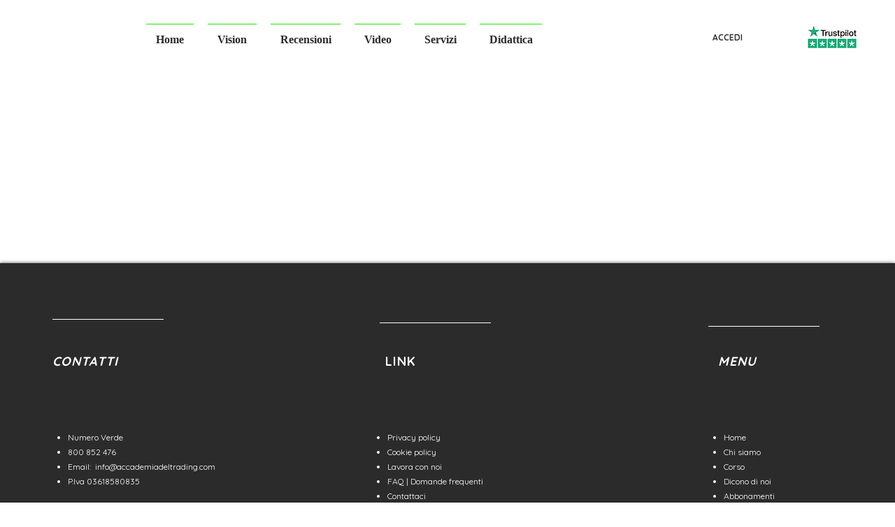

--- FILE ---
content_type: text/html; charset=utf-8
request_url: https://www.google.com/recaptcha/api2/aframe
body_size: 181
content:
<!DOCTYPE HTML><html><head><meta http-equiv="content-type" content="text/html; charset=UTF-8"></head><body><script nonce="SSoDPtlnmbJ5i_rydTDyAA">/** Anti-fraud and anti-abuse applications only. See google.com/recaptcha */ try{var clients={'sodar':'https://pagead2.googlesyndication.com/pagead/sodar?'};window.addEventListener("message",function(a){try{if(a.source===window.parent){var b=JSON.parse(a.data);var c=clients[b['id']];if(c){var d=document.createElement('img');d.src=c+b['params']+'&rc='+(localStorage.getItem("rc::a")?sessionStorage.getItem("rc::b"):"");window.document.body.appendChild(d);sessionStorage.setItem("rc::e",parseInt(sessionStorage.getItem("rc::e")||0)+1);localStorage.setItem("rc::h",'1767532274617');}}}catch(b){}});window.parent.postMessage("_grecaptcha_ready", "*");}catch(b){}</script></body></html>

--- FILE ---
content_type: application/javascript
request_url: https://wix.salesdish.com/page/js/qrCodePoster.js?id=1037475
body_size: 5067
content:
"use strict";!function(){var t;window.location.href.includes(window.location.host+"/?u=")&&(t={},window.location.search.split("?")[1].split("&").forEach(function(e){t[e.split("=")[0]]=e.split("=")[1]}),t.u&&(window.location.href="https://gateway.salesdish.com/wix-service/app_tools/pass/url/"+t.u));var c={},v=[],w=void 0,S="",o=void 0,e=document.createElement("link");e.setAttribute("rel","stylesheet"),e.setAttribute("type","text/css"),e.setAttribute("href","https://wix.salesdish.com/page/css/qrCodePoster.css"),document.body.appendChild(e),"undefined"==typeof QRCode&&((n=document.createElement("script")).src="https://wix.salesdish.com/page/js/qrcode.min.js",document.head.appendChild(n)),"undefined"==typeof html2canvas&&((n=document.createElement("script")).src="https://wix.salesdish.com/page/js/html2canvas.min.js",document.head.appendChild(n));var n=document.querySelector("#qrcode-poster-2011");function x(e){fetch("https://gateway.salesdish.com/wix-service/app_tools/pass/site_info/"+o).then(function(e){return e.json()}).then(function(e){e.success&&(window.sdShopInfo=JSON.parse(e.data),S=e.upload_code)}).finally(function(){e&&e()})}!n||(n=n.getAttribute("src")).includes("?")&&(o=n.split("?")[1].split("=")[1],w=o,fetch("https://gateway.salesdish.com/shopify-service/app-config/pass/2011?params=QRcode Poster&store_id="+o+"&is_preview=1").then(function(e){return e.json()}).then(function(e){e.success&&((c=JSON.parse(e.data["QRcode Poster"])).isAppOpen=e.is_open["QRcode Poster"],c.welcomeMsg&&0!==c.welcomeMsg.length||(c.welcomeMsg="Come and share with more people!"),window.location.search.includes("?sd-test")&&(c.isAppOpen=!0),c&&c.isAppOpen&&function(){var e=document.createElement("div");e.className="qr_box",document.body.appendChild(e);var t=0;document.body.offsetWidth<767&&(t=1);e.style=("1"===c.position||"2"===c.position?"top:":"bottom:")+c.pVal1+"px;"+("1"===c.position||"4"===c.position?"left:":"right:")+c.pVal2+"px;";t="\n      <img class='qr_logo "+(c.options.includes("3")?"animate__tada_qr":"")+"' src='https://wix.salesdish.com/static/qr_logo.png' alt=\"\" ></img>\n      <div class='qr_tooltip_left' style='"+(window.localStorage.getItem("qr_tooltip_close")===c.welcomeMsg?"display:none;":"")+("1"===c.position||"4"===c.position?"left: 68px;":"right: 68px;")+" max-width: calc( 50vw + "+50*t+"vw - 78px - "+c.pVal2+"px )'>\n        "+c.welcomeMsg+"\n        <img src='https://wix.salesdish.com/static/close_ctaPopup.svg' alt=\"\"></img>\n        <div class='qr_arrow' style='"+("1"===c.position||"4"===c.position?"left: -12px; border-right: 7px solid #202123;":"right: -12px; border-left: 7px solid #202123;")+"'></div>\n      </div>\n      <div class='qr_menu' style='display: none;"+("1"===c.position||"2"===c.position?"top:":"bottom:")+(0<parseInt(c.pVal1)-15?22-18*(c.options.includes("1")+c.options.includes("2"))-3*t+"px;":parseInt(c.pVal1))+"px;"+("1"===c.position||"4"===c.position?"left:":"right:")+(68-6*t)+"px;'>\n        "+(c.options.includes("1")?"<div class='qr_menu_item qr_qt_code'>\n            <img src='https://wix.salesdish.com/static/qr_qrcode.svg' alt=''></img>\n            QR code\n          </div>":"")+"\n        "+(c.options.includes("2")?"<div class='qr_menu_item qr_short_link'>\n            <img src='https://wix.salesdish.com/static/qr_shortlink.svg' alt=''></img>\n            ShortLink\n          </div>":"")+"\n        <div class="+("1"===c.position||"4"===c.position?"qr_menu_arrow_left":"qr_menu_arrow_right")+"></div>\n      </div>\n      "+(c.options.includes("1")?"<div class='qr_shadow' style='display:none;'></div>\n        <div class='qr_modal_box' style='display:none;'>\n          <div class='qr_modal_box_main'>\n            <div class='qr_box_inner'>\n              <div class='qr_modal_card' style='display:none;'>\n                <div class='qr_modal_card_img'></div>\n                <div class='qr_modal_card_title'></div>\n                <div class='qr_modal_card_info'>\n                  <div class='qr_modal_card_info_left'>\n                    <div class='qr_modal_card_info_left_title'>This is a demo product….</div>\n                    <div class='qr_modal_card_info_left_des'>Style 1 / Shipping from…</div>\n                  </div>\n                  <div class='qr_modal_card_info_right'>\n                    <div class='qr_currency'>AU$</div>\n                    <div class='qr_amount'>10.24</div>\n                  </div>\n                </div>\n                <div class='qr_modal_card_qr'>\n                  <div class='qr_modal_card_qr_left'>\n                    "+(c.imgList&&c.imgList[0]||document.querySelector('link[rel="icon"]')&&"https://static.parastorage.com/client/pfavico.ico"!==document.querySelector('link[rel="icon"]').href?"<img class='qr_modal_card_store_icon' src='"+(c.imgList&&c.imgList[0]&&c.imgList[0].imgUrl||document.querySelector('link[rel="icon"]').href)+'\' alt="LOGO"></img><div class=\'qr_modal_card_store_name\' style="max-width:146px">':"<div class='qr_modal_card_store_name' style=\"max-width:186px; margin: 0px 12px 12px 0;\">")+"\n                    <span "+(document.querySelector('[property~="og:site_name"]')&&0<document.querySelector('[property~="og:site_name"]').content.split(" ").filter(function(e){return 20<e.length}).length?'style="font-size: 12px;"':"")+">"+(document.querySelector('[property~="og:site_name"]')&&document.querySelector('[property~="og:site_name"]').content||"")+"</span></div>\n                  </div>\n                  <div class='qr_modal_card_qr_code' alt=''></div>\n                </div>\n              </div>\n              <div class='qr_modal_card_clone'></div>\n              <img class='qr_modal_card_qrimg' style='display:none;' src=''></img>\n              <div class='qr_modal_link'>\n                <div class='qr_modal_link_text'>- Share image to -</div>\n                <div class='qr_modal_link_opt'>\n                  <div class='qr_save_image'><img src='https://wix.salesdish.com/static/qr_save_image.svg' alt=\"\"></img><span>Save Image</span></div>\n                  <div class='qr_facebook'><img src='https://wix.salesdish.com/static/qr_facebook.svg' alt=\"\"></img><span>Facebook</span></div>\n                  <div class='qr_pintreast'><img src='https://wix.salesdish.com/static/qr_pintreast.svg' alt=\"\"></img><span>Pintreast</span></div>\n                  <div class='qr_twitter'><img src='https://wix.salesdish.com/static/qr_twitter.svg' alt=\"\"></img><span>Twitter</span></div>\n                </div>\n                <div class='qr_modal_link_info' style=\"display: none;\">Image not saved? <span id=\"qr_open_in_new\" href=\"\" target=\"_blank\">Click here.</span></div>\n              </div>\n            </div>\n          </div>\n          <img class='qr_modal_close' src='https://wix.salesdish.com/static/close_ctaPopup.svg' alt=\"\"></img>\n        </div>":"");e.innerHTML=t;var o=void 0,n=void 0;(o=document.createElement("div")).className="qr_tooltip_bottom qr_tooltip_2",o.style.bottom="-76px",o.innerHTML="Sorry, the checkout page does not support sharing\n    <img src='https://wix.salesdish.com/static/close_ctaPopup.svg' alt=\"\"></img>",document.body.appendChild(o),o.onclick=function(e){o.style.bottom="-76px"},document.querySelector(".qr_tooltip_left>img").onclick=function(){document.querySelector(".qr_tooltip_left").style.display="none",window.localStorage.setItem("qr_tooltip_close",c.welcomeMsg)};var a=!1;{var s,d,m,u,p,_,y,q,h,g,f;document.querySelector(".qr_logo").onclick=function(e){e.stopPropagation(),location.pathname.indexOf("checkout")<5&&0<location.pathname.indexOf("checkout")?(a=!0,clearTimeout(n),o.style.bottom="50px",n=setTimeout(function(){o.style.bottom="-76px"},3e3)):a=!1,document.querySelector(".qr_box").className="qr_box",document.querySelector(".qr_tooltip_left").style.display="none",a||("none"===document.querySelector(".qr_menu").style.display?document.querySelector(".qr_menu").style.display="":document.querySelector(".qr_menu").style.display="none")},document.body.addEventListener("click",function(){document.querySelector(".qr_menu").style.display="none"}),c.options.includes("1")&&(s=function r(i){var c=document.querySelector(".qr_loading_bg");if(d!==window.location.href){_=null,d=window.location.href;var n=window.location.href;if(q=!0,g=(new Date).getTime(),!(window.location.pathname.split("/")[1].includes("product")||document.querySelector('[data-hook="product-image-item"] img')||document.querySelector('[data-hook="responsive-gallery-media"]'))&&v.length<12)return void function e(t){var o;"undefined"!=typeof html2canvas?(o=(document.documentElement.scrollTop||document.body.scrollTop||0)-(t.offsetTop||0),o={allowTaint:!0,useCORS:!0,backgroundColor:"transparent",logging:!1,scale:1,width:document.body.offsetWidth,height:document.body.offsetWidth,y:0<o?o:0},html2canvas(t,o).then(function(t){document.querySelectorAll("#qr_screen_shot").forEach(function(e){e.src=t.toDataURL("image/png"),setTimeout(function(){l(document.querySelector(".qr_modal_card"),m,n)},0)})})):setTimeout(function(){e(document.querySelector("#SITE_CONTAINER"))},100)}(document.querySelector("#SITE_CONTAINER"));l(document.querySelector(".qr_modal_card"),m,n)}else!m.src.match(/http/i)||m.src.includes(location.host)||m.src.includes("data:image")?q||(m.src.includes("data:image")?q=!0:(d="",r(i))):t();function l(e,t,r){q&&r===window.location.href&&(document.querySelector(".qr_modal_card_clone").style.display="",t.style.display="none",t.src="",e.style.position="",html2canvas(e,{allowTaint:!0,useCORS:!0,backgroundColor:"transparent",logging:!1}).then(function(e){var t,o,n;f=e.toDataURL("image/png"),t=e.toDataURL("image/png"),o=r,q&&o===window.location.href&&(n=new FormData,(e=function(e){var t=e.split(","),e=t[0].match(/:(.*?);/)[1],o=atob(t[1]),n=o.length,r=new Uint8Array(n);for(;n--;)r[n]=o.charCodeAt(n);return new File([r],(new Date).getTime()+".png",{type:e})}(t)).imageUrl=t,n.append("file",e),(_=n).timeUrl=o)}))}function a(e){if(q&&0===h.indexOf(e.timeUrl)){if(0<u.length&&(u=u.match(/[a-zA-Z0-9_]+/gi).join("_").toLowerCase()),1===i)return m.src=f,document.querySelector(".qr_modal_card_clone").style.display="none",m.style.display="",console.log("GENERATE_TIME: ",(new Date).getTime()-g),t(),void clearInterval(y);var n=(new Date).getTime();!function t(o){fetch("https://gateway.salesdish.com/shopify-service/app-tools/pass/upload_file/"+S+"?type=png&store_id="+w+(0<u.length?"&file_name="+u:""),{method:"POST",body:e}).then(function(e){return e.json()}).then(function(e){q&&0===h.indexOf(window.location.href)&&(console.log("UPLOAD_TIME: ",(new Date).getTime()-n),e.success?e.url?(m.src=e.url,document.querySelector(".qr_modal_card_clone").style.display="none",m.style.display="",_=null,r(i),clearInterval(y),q=!1,console.log("GENERATE_TIME: ",(new Date).getTime()-g),u=""):x(a(_)):1<o?(alert("Failed to generate image, please try again or refresh the page."),_=null,q=!1,c.style.display="flex",d=""):t(o+1))})}(1)}}function t(){if(""===m.src||m.src===location.href)return d="",r(i),alert("Please wait for the picture to be generated.");var e,t,o=m.src;1===i?(e=document.createElement("a"),t=(t=document.querySelector('[data-hook="product-title"]')?document.querySelector('[data-hook="product-title"]').innerText:document.querySelector('[property="og:title"]').content).match(/[a-zA-Z0-9_]+/gi).join("_").toLowerCase(),e.download=t+(new Date).getTime()+".png",e.href=f,e.target="_blank",e.click(),p&&(p.style.display="")):2===i?window.open("https://www.facebook.com/sharer.php?u="+o,"_blank"):3===i?window.open("https://www.pinterest.com/pin-builder/?url="+window.location.href+"&media="+o+"&method=button","_blank"):4===i?window.open("https://twitter.com/intent/tweet?url="+o,"_blank"):5===i&&window.open(o,"_blank")}i&&(h.unshift(window.location.href),c.style.display="flex",_?a(_):(y&&clearInterval(y),y=setInterval(function(){_&&(clearInterval(y),a(_))},500)))},document.querySelector(".qr_shadow").addEventListener("touchmove",function(e){e.preventDefault()}),d="",m=document.querySelector(".qr_modal_card_qrimg"),u="",document.querySelector(".qr_menu_item.qr_qt_code").onclick=function(e){var t,o,n,r,i,c,l;a||(document.body.offsetWidth<767?document.querySelector(".qr_modal_close").style="\n            position: absolute;\n            width: 20px;\n            bottom: -32px;\n            left: 50%;\n            transform: translate(-50%, 0);\n            cursor: pointer;":document.querySelector(".qr_modal_close").style="\n            position: absolute;\n            width: 16px;\n            top: 2px;\n            right: -26px;\n            cursor: pointer;",document.querySelector(".qr_modal_card_qr_code").innerHTML="",new QRCode(document.querySelector(".qr_modal_card_qr_code"),{text:window.location.href,width:344,height:344,colorDark:"#000000",colorLight:"#ffffff",correctLevel:QRCode.CorrectLevel.H}),document.querySelector('[data-hook="product-image-item"] img')||document.querySelector('[data-hook="responsive-gallery-media"]')?(document.querySelector(".qr_modal_card_img").style.height="",o=document.querySelector('[data-hook="product-image-item"] img'),i="",(n=document.querySelector('[data-hook="responsive-gallery-media"]'))&&n.style.backgroundImage&&n.style.backgroundImage.match(/http.+\"|\'/gi)[0].slice(0,-1)&&(i=n.style.backgroundImage.match(/http.+\"|\'/gi)[0].slice(0,-1)),""!==(i=o&&o.src?o.src:i)?(document.querySelector(".qr_modal_card_img").style.display="flex",document.querySelector(".qr_modal_card_img").innerHTML="<img src='"+i+"'></img>"):document.querySelector(".qr_modal_card_img").style.display="none",document.querySelector(".qr_modal_card_title").style.display="none",document.querySelector(".qr_modal_card_info").style.display="flex",n=document.querySelector('[data-hook="product-title"]').innerText,document.querySelector(".qr_modal_card_info_left_title").innerText=n,u=n+" "+(new Date).getTime(),t="",document.querySelectorAll('[data-hook="product-options-inputs"] [data-hook="options-dropdown-title"]').forEach(function(e){e.parentNode.querySelector('[data-hook="dropdown-base-text"]')&&"Select"!==e.parentNode.querySelector('[data-hook="dropdown-base-text"]').innerText?t+=e.querySelector('[data-hook="options-dropdown-title"] label').innerText+": "+e.parentNode.querySelector('[data-hook="dropdown-base-text"]').innerText+"; ":e.parentNode.querySelector('[data-hook="native-select"]')&&"Select"!==e.parentNode.querySelector('[data-hook="native-select"]').selectedOptions[0].innerText&&(t+=e.parentNode.querySelector('[data-hook="options-dropdown-title"] label').innerText+": "+e.parentNode.querySelector('[data-hook="native-select"]').selectedOptions[0].innerText+"; ")}),0===t.length?document.querySelector(".qr_modal_card_qr").style.alignItems="center":document.querySelector(".qr_modal_card_qr").style.alignItems="flex-end",document.querySelector(".qr_modal_card_info_left_des").innerText=t,o=document.querySelector(".qr_currency"),i=document.querySelector(".qr_amount"),n=document.querySelector('[data-hook="formatted-primary-price"]')?document.querySelector('[data-hook="formatted-primary-price"]').innerText:document.querySelector('[data-hook="price-range-from"]').innerText.match(/\d.*\d/g)[0],localStorage.getItem("ad_currency_changedata")?o.innerText=JSON.parse(localStorage.getItem("ad_currency_changedata")).newCu:o.innerText=window.sdShopInfo&&window.sdShopInfo.properties.paymentCurrency?window.sdShopInfo.properties.paymentCurrency:"",i.innerText=(n.match(/\d.*\d/g)?n.match(/\d.*\d/g):n.match(/\d+/g))[0],i.innerText.length<=6?i.style.fontSize="30px":7===i.innerText.length?i.style.fontSize="24px":7<i.innerText.length&&i.innerText.length<=9?i.style.fontSize="20px":9<i.innerText.length&&(i.style.fontSize="16px")):(12<=v.length?(r="<div class='qr_image_falls'><div class='qr_image_falls_column'>",v.forEach(function(e,t){r+=t%3!=2||11===t?"<div><img src='"+e+"'/></div>":"<div><img src='"+e+"'/></div></div><div class='qr_image_falls_column'>"}),r+="</div></div>",document.querySelector(".qr_modal_card_img").innerHTML=r,document.querySelector(".qr_modal_card_img").style.display="flex",document.querySelector(".qr_modal_card_img").style.height="338px"):(document.querySelector(".qr_modal_card_img").innerHTML='<img src="Generating" id="qr_screen_shot" alt="Page screenshots are being generated." style="min-height: 200px;"/>',document.querySelector(".qr_modal_card_img").style.display="flex",document.querySelector(".qr_modal_card_img").style.height=""),document.querySelector(".qr_modal_card_info").style.display="none",document.querySelector(".qr_modal_card_title").style.display="block",l=document.querySelector('[property="og:title"]').content,document.querySelector(".qr_modal_card_title").innerText=l,u=l+" "+(new Date).getTime(),document.querySelector(".qr_modal_card_qr").style.alignItems="center"),(i=document.querySelector(".qr_modal_card_clone")).innerHTML=document.querySelector(".qr_modal_card").innerHTML,document.querySelector(".qr_modal_card_qr_code img").src||(c=setInterval(function(){document.querySelector(".qr_modal_card_qr_code img").src&&(document.querySelector(".qr_modal_card_clone .qr_modal_card_qr_code").innerHTML=document.querySelector(".qr_modal_card_qr_code").innerHTML,clearInterval(c))},500)),(l=document.createElement("div")).className="qr_loading_bg",l.innerHTML="<img class='qr_loading' src='https://wix.salesdish.com/static/qr_loading.svg'></img>\n        <div class='qr_loading_text'>Generating poster, please wait...<div/>",i.appendChild(l),document.querySelector(".qr_modal_box").style.display="",document.querySelector(".qr_shadow").style.display="",document.querySelector(".qr_modal_card").style.display="block",d!==window.location.href?(m.style.display="none",m.src="",i.style.display=""):m.src.match(/http/i)&&!m.src.includes(location.host)&&(i.style.display="none"),s())},document.querySelector(".qr_save_image").onclick=function(){s(1)},document.querySelector(".qr_facebook").onclick=function(){s(2)},document.querySelector(".qr_pintreast").onclick=function(){s(3)},document.querySelector(".qr_twitter").onclick=function(){s(4)},(p=document.querySelector(".qr_modal_link_info"))&&(document.querySelector("#qr_open_in_new").onclick=function(){s(5)}),q=!1,h=[],g=y=_=void 0,f="",document.querySelector(".qr_shadow").onclick=function(e){document.querySelector(".qr_modal_box").style.display="none",e.target.style.display="none",q=!1,p&&(p.style.display="none")},document.querySelector(".qr_modal_close").onclick=function(e){document.querySelector(".qr_modal_box").style.display="none",document.querySelector(".qr_shadow").style.display="none",q=!1,p&&(p.style.display="none")})}{var r,i;c.options.includes("2")&&(r=void 0,(r=document.createElement("div")).className="qr_tooltip_bottom",r.style.bottom="-76px",r.innerHTML="Copied to clipboard\n      <img src='https://wix.salesdish.com/static/close_ctaPopup.svg' alt=\"\"></img>",document.body.appendChild(r),i=void 0,document.querySelector(".qr_menu_item.qr_short_link").onclick=function(e){a||fetch("https://gateway.salesdish.com/wix-service/app_tools/pass/get_short_url?store_id="+w+"&url="+window.location.href).then(function(e){return e.json()}).then(function(e){var t;e.success&&(t=window.location.origin+"/?u="+e.url,(e=document.createElement("input")).value=t,document.body.appendChild(e),e.select(),document.execCommand("Copy"),e.className="oInput",e.style.display="none",clearTimeout(i),r.style.bottom="50px",i=setTimeout(function(){r.style.bottom="-76px"},3e3))})},r.onclick=function(e){r.style.bottom="-76px"})}}())}),x())}();